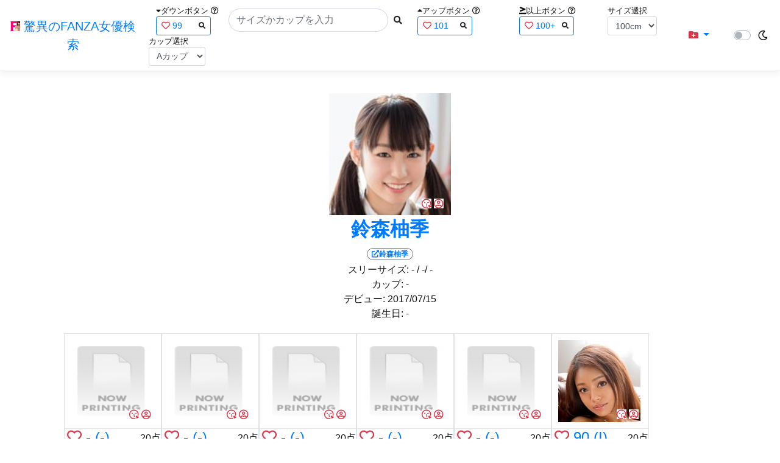

--- FILE ---
content_type: text/html; charset=utf-8
request_url: https://fanza-actress-bust-search.azurewebsites.net/actressProfile/1039990/%EF%BF%BD%EF%BF%BD%EF%BF%BD%EF%BF%BD%EF%BF%BD%EF%BF%BD%EF%BF%BD%EF%BF%BD%EF%BF%BD%EF%BF%BD%EF%BF%BD%EF%BF%BD
body_size: 8850
content:
<!DOCTYPE html>
<html lang="ja-JP">
<head>
    <meta charset="utf-8" />
    <meta name="viewport" content="width=device-width, initial-scale=1.0" />
    <meta name="description" content="驚異のFANZA女優検索は、約5万人のAV女優、セクシー女優をバストやカップで検索できるサービスです！巨乳も貧乳も全てのおっぱいを検索出来る驚異の検索です！毎日更新しています！！" />
    <title>&#x9234;&#x68EE;&#x67DA;&#x5B63;(&#x3059;&#x305A;&#x3082;&#x308A;&#x3086;&#x304D;)&#x3068;&#x4F3C;&#x305F;&#x30D7;&#x30ED;&#x30D5;&#x30A3;&#x30FC;&#x30EB;&#x306E;FANZA&#x5973;&#x512A; | &#x9A5A;&#x7570;&#x306E;FANZA&#x5973;&#x512A;&#x691C;&#x7D22;</title>
    <meta property="og:type" content="website">
    <meta property="og:title" content="&#x9234;&#x68EE;&#x67DA;&#x5B63;(&#x3059;&#x305A;&#x3082;&#x308A;&#x3086;&#x304D;)&#x3068;&#x4F3C;&#x305F;&#x30D7;&#x30ED;&#x30D5;&#x30A3;&#x30FC;&#x30EB;&#x306E;FANZA&#x5973;&#x512A; | &#x9A5A;&#x7570;&#x306E;FANZA&#x5973;&#x512A;&#x691C;&#x7D22;">
    <meta property="og:url" content="https://fanza-actress-bust-search.azurewebsites.net/actressProfile/1039990">
    <meta property="og:image" content="https://pics.dmm.co.jp/mono/actjpgs/suzumori_yuki.jpg">
    <meta property="og:description" content="&#x9234;&#x68EE;&#x67DA;&#x5B63;(&#x3059;&#x305A;&#x3082;&#x308A;&#x3086;&#x304D;)&#x3055;&#x3093;&#x3068;&#x4F3C;&#x305F;&#x30D7;&#x30ED;&#x30D5;&#x30A3;&#x30FC;&#x30EB;&#x306E;FANZA&#x5973;&#x512A;" />
    <meta property="og:site_name" content="驚異のFANZA女優検索">
    <meta property="og:locale" content="ja_JP">
    <meta name="google-site-verification" content="DqjyAiqdYF9qk5AwYD_jNGbbZwFgf3AIqpLzfn8i3Qc" />
    <link rel="canonical" href="https://fanza-actress-bust-search.azurewebsites.net/actressProfile/1039990">
    <link rel="stylesheet" href="/css/site.css" />
    <link rel="stylesheet" href="/lib/twitter-bootstrap/css/bootstrap.min.css" />
    <link rel="stylesheet" href="/lib/font-awesome/css/all.min.css">
    <link rel="stylesheet" href="/lib/minireset.css/minireset.min.css">
    
    <link href="/css/index.css" rel="stylesheet" type="text/css" />

    <!-- Global site tag (gtag.js) - Google Analytics -->
    <script async src="https://www.googletagmanager.com/gtag/js?id=G-0MDFRK62HY"></script>
    <script>
        window.dataLayer = window.dataLayer || [];
        function gtag() { dataLayer.push(arguments); }
        gtag('js', new Date());

        gtag('config', 'G-0MDFRK62HY');
    </script>
</head>
<body class="light">
    <header>
        <nav class="navbar navbar-expand-sm navbar-toggleable-sm border-bottom box-shadow mb-3 navbar-collapse justify-content-between">
            <div>
                <a class="navbar-brand" href="/">
                    <img src="/image/fabs.png" class="mb-1" width="16" height="16">
                    驚異のFANZA女優検索
                </a>
            </div>
            <div>
                <form class="form-inline d-flex" method="get" action="/">
                        <div class="mx-3">
                            <div class="small">
                                <i class="fas fa-caret-down"></i><span class="">ダウンボタン</span>
                                <i class="far fa-question-circle" tabindex="0" data-toggle="popover" data-trigger="focus" data-content="ダウンするボタン（サイズを-1cm、カップを-1カップ）。"></i>
                            </div>
                            
<div>
    <span class="searchword btn btn-outline-primary btn-sm text-left " onclick="searchWordClick(&#x27;99&#x27;)">
        <i class="text-danger far fa-heart"></i>
        99
        <span class="small float-right" style="padding-top:2px;">
            <i class="fas fa-search text-body"></i>
        </span>
    </span>
</div>


                        </div>
                    <div class="input-group">
                        <input class="form-control rounded-pill" name="searchText" size="25" value="" type="search" placeholder="サイズかカップを入力" autocomplete="off" aria-label="Search" list="historyList" />
                        <button type="submit" class="btn btn-sm">
                            <i class="fas fa-search"></i>
                        </button>
                    </div>
                        <div class="mx-3">
                            <div class="small">
                                <i class="fas fa-caret-up"></i><span class="">アップボタン</span>
                                <i class="far fa-question-circle" tabindex="0" data-toggle="popover" data-trigger="focus" data-content="アップするボタン（サイズを+1cm、カップを+1カップ）。"></i>
                            </div>
                            
<div>
    <span class="searchword btn btn-outline-primary btn-sm text-left " onclick="searchWordClick(&#x27;101&#x27;)">
        <i class="text-danger far fa-heart"></i>
        101
        <span class="small float-right" style="padding-top:2px;">
            <i class="fas fa-search text-body"></i>
        </span>
    </span>
</div>


                        </div>
                        <div class="mx-5">
                            <div class="small">
                                <i class="fas fa-greater-than-equal"></i><span>以上ボタン</span>
                                <i class="far fa-question-circle" tabindex="0" data-toggle="popover" data-trigger="focus" data-content="以上にするボタン（100cmを「100cm以上」、Fカップを「Fカップ以上」）。"></i>
                            </div>
                            
<div>
    <span class="searchword btn btn-outline-primary btn-sm text-left " onclick="searchWordClick(&#x27;100&#x2B;&#x27;)">
        <i class="text-danger far fa-heart"></i>
        100&#x2B;
        <span class="small float-right" style="padding-top:2px;">
            <i class="fas fa-search text-body"></i>
        </span>
    </span>
</div>


                        </div>
                        <div class="mx-1">
                            <div class="small">
                                <span>サイズ選択</span>
                            </div>
                            <select id="BustSize" class="form-control form-control-sm" onchange="changeBust('BustSize')">
                                        <option value="70">70cm</option>
                                        <option value="71">71cm</option>
                                        <option value="72">72cm</option>
                                        <option value="73">73cm</option>
                                        <option value="74">74cm</option>
                                        <option value="75">75cm</option>
                                        <option value="76">76cm</option>
                                        <option value="77">77cm</option>
                                        <option value="78">78cm</option>
                                        <option value="79">79cm</option>
                                        <option value="80">80cm</option>
                                        <option value="81">81cm</option>
                                        <option value="82">82cm</option>
                                        <option value="83">83cm</option>
                                        <option value="84">84cm</option>
                                        <option value="85">85cm</option>
                                        <option value="86">86cm</option>
                                        <option value="87">87cm</option>
                                        <option value="88">88cm</option>
                                        <option value="89">89cm</option>
                                        <option value="90">90cm</option>
                                        <option value="91">91cm</option>
                                        <option value="92">92cm</option>
                                        <option value="93">93cm</option>
                                        <option value="94">94cm</option>
                                        <option value="95">95cm</option>
                                        <option value="96">96cm</option>
                                        <option value="97">97cm</option>
                                        <option value="98">98cm</option>
                                        <option value="99">99cm</option>
                                        <option value="100" selected="selected">100cm</option>
                                        <option value="101">101cm</option>
                                        <option value="102">102cm</option>
                                        <option value="103">103cm</option>
                                        <option value="104">104cm</option>
                                        <option value="105">105cm</option>
                                        <option value="106">106cm</option>
                                        <option value="107">107cm</option>
                                        <option value="108">108cm</option>
                                        <option value="109">109cm</option>
                                        <option value="110">110cm</option>
                                        <option value="111">111cm</option>
                                        <option value="112">112cm</option>
                                        <option value="113">113cm</option>
                                        <option value="114">114cm</option>
                                        <option value="115">115cm</option>
                                        <option value="116">116cm</option>
                                        <option value="117">117cm</option>
                                        <option value="118">118cm</option>
                                        <option value="119">119cm</option>
                                        <option value="120">120cm</option>
                                        <option value="121">121cm</option>
                                        <option value="122">122cm</option>
                                        <option value="123">123cm</option>
                                        <option value="124">124cm</option>
                                        <option value="125">125cm</option>
                                        <option value="126">126cm</option>
                                        <option value="127">127cm</option>
                                        <option value="128">128cm</option>
                                        <option value="129">129cm</option>
                                        <option value="130">130cm</option>
                                        <option value="131">131cm</option>
                                        <option value="132">132cm</option>
                                        <option value="133">133cm</option>
                                        <option value="134">134cm</option>
                                        <option value="135">135cm</option>
                                        <option value="136">136cm</option>
                                        <option value="137">137cm</option>
                                        <option value="138">138cm</option>
                                        <option value="139">139cm</option>
                                        <option value="140">140cm</option>
                                        <option value="141">141cm</option>
                                        <option value="142">142cm</option>
                                        <option value="143">143cm</option>
                                        <option value="144">144cm</option>
                                        <option value="145">145cm</option>
                                        <option value="146">146cm</option>
                                        <option value="147">147cm</option>
                                        <option value="148">148cm</option>
                                        <option value="149">149cm</option>
                                        <option value="150">150cm</option>
                                        <option value="151">151cm</option>
                                        <option value="152">152cm</option>
                                        <option value="153">153cm</option>
                                        <option value="154">154cm</option>
                                        <option value="155">155cm</option>
                                        <option value="156">156cm</option>
                                        <option value="157">157cm</option>
                                        <option value="158">158cm</option>
                                        <option value="159">159cm</option>
                                        <option value="160">160cm</option>
                            </select>
                        </div>
                        <div class="mx-1">
                            <div class="small">
                                <span>カップ選択</span>
                            </div>
                            <select id="BustCup" class="form-control form-control-sm" onchange="changeBust('BustCup')">
                                        <option value="A">A&#x30AB;&#x30C3;&#x30D7;</option>
                                        <option value="B">B&#x30AB;&#x30C3;&#x30D7;</option>
                                        <option value="C">C&#x30AB;&#x30C3;&#x30D7;</option>
                                        <option value="D">D&#x30AB;&#x30C3;&#x30D7;</option>
                                        <option value="E">E&#x30AB;&#x30C3;&#x30D7;</option>
                                        <option value="F">F&#x30AB;&#x30C3;&#x30D7;</option>
                                        <option value="G">G&#x30AB;&#x30C3;&#x30D7;</option>
                                        <option value="H">H&#x30AB;&#x30C3;&#x30D7;</option>
                                        <option value="I">I&#x30AB;&#x30C3;&#x30D7;</option>
                                        <option value="J">J&#x30AB;&#x30C3;&#x30D7;</option>
                                        <option value="K">K&#x30AB;&#x30C3;&#x30D7;</option>
                                        <option value="L">L&#x30AB;&#x30C3;&#x30D7;</option>
                                        <option value="M">M&#x30AB;&#x30C3;&#x30D7;</option>
                                        <option value="N">N&#x30AB;&#x30C3;&#x30D7;</option>
                                        <option value="O">O&#x30AB;&#x30C3;&#x30D7;</option>
                                        <option value="P">P&#x30AB;&#x30C3;&#x30D7;</option>
                                        <option value="Q">Q&#x30AB;&#x30C3;&#x30D7;</option>
                                        <option value="R">R&#x30AB;&#x30C3;&#x30D7;</option>
                                        <option value="S">S&#x30AB;&#x30C3;&#x30D7;</option>
                                        <option value="T">T&#x30AB;&#x30C3;&#x30D7;</option>
                                        <option value="U">U&#x30AB;&#x30C3;&#x30D7;</option>
                                        <option value="V">V&#x30AB;&#x30C3;&#x30D7;</option>
                                        <option value="W">W&#x30AB;&#x30C3;&#x30D7;</option>
                                        <option value="X">X&#x30AB;&#x30C3;&#x30D7;</option>
                                        <option value="Y">Y&#x30AB;&#x30C3;&#x30D7;</option>
                                        <option value="Z">Z&#x30AB;&#x30C3;&#x30D7;</option>
                            </select>
                        </div>
                </form>
            </div>
            <div>
                <div id="NavMenuDropdown" class="nav-item dropdown">
                    <a class="nav-link base-color dropdown-toggle" href="#" id="navbarDropdown" role="button" data-toggle="dropdown" aria-haspopup="true" aria-expanded="false">
                        <i class="fas fa-folder-plus text-danger"></i>
                    </a>
                    <div class="dropdown-menu" aria-labelledby="navbarDropdown">
                        <a class="dropdown-item" href="/glasses"><i class="fas fa-glasses bg-white text-danger"></i>メガネをかけた女優</a>
                        <a class="dropdown-item" href="/nearface"><i class="far fa-kiss-wink-heart bg-white text-danger"></i>似た顔の女優検索</a>
                        <a class="dropdown-item" href="/twitter"><i class="fab fa-twitter bg-white text-danger"></i>Twitterをやっている女優</a>
                        <a class="dropdown-item" href="/instagram"><i class="fab fa-instagram bg-white text-danger"></i>Instagramをやっている女優</a>
                        <a class="dropdown-item" href="/actresstoday"><i class="fas fa-calendar-day bg-white text-danger"></i>今日が発売日の女優</a>
                        <a class="dropdown-item" href="/producttoday"><i class="fas fa-calendar-day bg-white text-danger"></i>今日が発売日の作品</a>
                    </div>
                </div>
            </div>
            <div class="d-flex flex-row">
                <i id="sun" class="p-1 far fa-sun" style="visibility: hidden"></i>
                <span class="custom-control custom-switch">
                    <input type="checkbox" class="custom-control-input" id="Mode" onclick="ClickToggle()" >
                    <label class="custom-control-label" for="Mode"></label>
                </span>
                <i id="moon" class="p-1 far fa-moon" style="visibility: visible"></i>
            </div>
            <div>
            </div>
            <datalist id="historyList">
            </datalist>
        </nav>
    </header>
    <div class="container">
        <main role="main" class="p-3">
            



<div>
    <section>
        <div>
            <div class="d-flex flex-column justify-content-center align-items-center">
                <div style="position: relative;">
                    <a href="/actress/1039990/&#x9234;&#x68EE;&#x67DA;&#x5B63;"><img class="m-1" src="https://pics.dmm.co.jp/mono/actjpgs/suzumori_yuki.jpg" alt='&#x9234;&#x68EE;&#x67DA;&#x5B63;のバストアップ画像' title="&#x9234;&#x68EE;&#x67DA;&#x5B63;" width='200' height='200'></a>
                    <div class="faceIconOverlay">
                        <a href="/actressFace/1039990/&#x9234;&#x68EE;&#x67DA;&#x5B63;"><i class="far fa-kiss-wink-heart bg-white text-danger"></i></a>
                        <a href="/actressProfile/1039990/&#x9234;&#x68EE;&#x67DA;&#x5B63;"><i class="far fa-user-circle bg-white text-danger"></i></a>
                    </div>
                </div>
                <div>
                    <h1 class="font-weight-bold h2">
                        <a href="/actress/1039990/&#x9234;&#x68EE;&#x67DA;&#x5B63;">
                            &#x9234;&#x68EE;&#x67DA;&#x5B63;
                        </a>
                    </h1>
                </div>
                <div>
                    <a href="https://al.fanza.co.jp/?lurl=https%3A%2F%2Fvideo.dmm.co.jp%2Fav%2Flist%2F%3Factress%3D1039990%2F&amp;af_id=fabs-990&amp;ch=api" rel="sponsored, noopener" target="_blank">
                        <span class="m-1 border border-secondary badge badge-pill">
                            <i class="fas fa-external-link-alt">&#x9234;&#x68EE;&#x67DA;&#x5B63;</i>
                        </span>
                    </a>
                </div>
                <div>
                    <a>スリーサイズ:</a>
                            <a>-</a>
                    <a>/ -/ -</a>
                </div>
                <div>
                    <a>カップ:</a>
                            <a>-</a>
                </div>
                <div>
                    <a>デビュー:</a>
                    <a>2017/07/15</a>
                </div>
                <div>
                    <a>誕生日:</a>
                    <a>-</a>
                </div>

            </div>
            <div class="clearfix" />
        </div>
        <div class="my-3">
            <section>
                    <div class="actressList">
                        <ul class="p-1">
                                <li class="BustupM border">
                                    <div class="ActressImage">
                                        <a href="/actress/1039932/&#x30BB;&#x30EC;&#x30B9;&#x30C6;&#x30FB;&#x30B9;&#x30BF;&#x30FC;"><img src="https://pics.dmm.com/mono/movie/n/now_printing/now_printing.jpg" alt='&#x30BB;&#x30EC;&#x30B9;&#x30C6;&#x30FB;&#x30B9;&#x30BF;&#x30FC;のバストアップ画像' title="&#x30BB;&#x30EC;&#x30B9;&#x30C6;&#x30FB;&#x30B9;&#x30BF;&#x30FC;(&#x305B;&#x308C;&#x3059;&#x3066;&#x3059;&#x305F;&#x30FC;)&#xA;&#x30B9;&#x30EA;&#x30FC;&#x30B5;&#x30A4;&#x30BA;:-(-)/-/-&#xA;&#x30C7;&#x30D3;&#x30E5;&#x30FC;:2017/07/01&#xA;&#x8A95;&#x751F;&#x65E5;:-&#xA;"></a>
                                        <div class="faceIconOverlay">
                                            <a href="/actressFace/1039932/&#x30BB;&#x30EC;&#x30B9;&#x30C6;&#x30FB;&#x30B9;&#x30BF;&#x30FC;"><i class="far fa-kiss-wink-heart bg-white text-danger"></i></a>
                                            <a href="/actressProfile/1039932/&#x30BB;&#x30EC;&#x30B9;&#x30C6;&#x30FB;&#x30B9;&#x30BF;&#x30FC;"><i class="far fa-user-circle bg-white text-danger"></i></a>
                                        </div>
                                    </div>
                                    <hr class="featurette-divider" style="margin: 0;">
                                    <div class="d-flex justify-content-between align-items-center">
                                        <div class="px-1 h4" style="margin-bottom: 2px;">
                                                <i class="far heart text-danger fa-heart"></i>
                                                    <a class="Bust">-</a>
                                                    <a class="Cup">(-)</a>
                                        </div>
                                        <div>
                                            20&#x70B9;
                                        </div>
                                    </div>
                                    <div class="d-flex justify-content align-items-center">
                                        <div class="ActressNameM px-1">
                                            <a href="/actress/1039932/&#x30BB;&#x30EC;&#x30B9;&#x30C6;&#x30FB;&#x30B9;&#x30BF;&#x30FC;">&#x30BB;&#x30EC;&#x30B9;&#x30C6;&#x30FB;&#x30B9;&#x30BF;&#x30FC;</a>
                                        </div>
                                        <div class="d-flex justify-content-end align-items-center ml-auto">
                                            <a href="https://al.fanza.co.jp/?lurl=https%3A%2F%2Fvideo.dmm.co.jp%2Fav%2Flist%2F%3Factress%3D1039932%2F&amp;af_id=fabs-990&amp;ch=api" rel="sponsored, noopener" target="_blank">
                                                <span class="mx-1 WorkCounter border border-secondary badge badge-pill" style="background:#ffffff">
                                                    <i class="fas fa-external-link-alt">4</i>
                                                </span>
                                            </a>
                                        </div>
                                    </div>
                                </li>
                                <li class="BustupM border">
                                    <div class="ActressImage">
                                        <a href="/actress/1040116/&#x30A2;&#x30EA;&#x30B9;&#x30FB;&#x30DE;&#x30FC;&#x30C1;"><img src="https://pics.dmm.com/mono/movie/n/now_printing/now_printing.jpg" alt='&#x30A2;&#x30EA;&#x30B9;&#x30FB;&#x30DE;&#x30FC;&#x30C1;のバストアップ画像' title="&#x30A2;&#x30EA;&#x30B9;&#x30FB;&#x30DE;&#x30FC;&#x30C1;(&#x3042;&#x308A;&#x3059;&#x307E;&#x30FC;&#x3061;)&#xA;&#x30B9;&#x30EA;&#x30FC;&#x30B5;&#x30A4;&#x30BA;:-(-)/-/-&#xA;&#x30C7;&#x30D3;&#x30E5;&#x30FC;:2017/07/03&#xA;&#x8A95;&#x751F;&#x65E5;:-&#xA;"></a>
                                        <div class="faceIconOverlay">
                                            <a href="/actressFace/1040116/&#x30A2;&#x30EA;&#x30B9;&#x30FB;&#x30DE;&#x30FC;&#x30C1;"><i class="far fa-kiss-wink-heart bg-white text-danger"></i></a>
                                            <a href="/actressProfile/1040116/&#x30A2;&#x30EA;&#x30B9;&#x30FB;&#x30DE;&#x30FC;&#x30C1;"><i class="far fa-user-circle bg-white text-danger"></i></a>
                                        </div>
                                    </div>
                                    <hr class="featurette-divider" style="margin: 0;">
                                    <div class="d-flex justify-content-between align-items-center">
                                        <div class="px-1 h4" style="margin-bottom: 2px;">
                                                <i class="far heart text-danger fa-heart"></i>
                                                    <a class="Bust">-</a>
                                                    <a class="Cup">(-)</a>
                                        </div>
                                        <div>
                                            20&#x70B9;
                                        </div>
                                    </div>
                                    <div class="d-flex justify-content align-items-center">
                                        <div class="ActressNameM px-1">
                                            <a href="/actress/1040116/&#x30A2;&#x30EA;&#x30B9;&#x30FB;&#x30DE;&#x30FC;&#x30C1;">&#x30A2;&#x30EA;&#x30B9;&#x30FB;&#x30DE;&#x30FC;&#x30C1;</a>
                                        </div>
                                        <div class="d-flex justify-content-end align-items-center ml-auto">
                                            <a href="https://al.fanza.co.jp/?lurl=https%3A%2F%2Fvideo.dmm.co.jp%2Fav%2Flist%2F%3Factress%3D1040116%2F&amp;af_id=fabs-990&amp;ch=api" rel="sponsored, noopener" target="_blank">
                                                <span class="mx-1 WorkCounter border border-secondary badge badge-pill" style="background:#ffffff">
                                                    <i class="fas fa-external-link-alt">2</i>
                                                </span>
                                            </a>
                                        </div>
                                    </div>
                                </li>
                                <li class="BustupM border">
                                    <div class="ActressImage">
                                        <a href="/actress/1040117/&#x30A2;&#x30EC;&#x30C3;&#x30AF;&#x30B9;&#x30FB;&#x30B0;&#x30EC;&#x30A4;"><img src="https://pics.dmm.com/mono/movie/n/now_printing/now_printing.jpg" alt='&#x30A2;&#x30EC;&#x30C3;&#x30AF;&#x30B9;&#x30FB;&#x30B0;&#x30EC;&#x30A4;のバストアップ画像' title="&#x30A2;&#x30EC;&#x30C3;&#x30AF;&#x30B9;&#x30FB;&#x30B0;&#x30EC;&#x30A4;(&#x3042;&#x308C;&#x3063;&#x304F;&#x3059;&#x3050;&#x308C;&#x3044;)&#xA;&#x30B9;&#x30EA;&#x30FC;&#x30B5;&#x30A4;&#x30BA;:-(-)/-/-&#xA;&#x30C7;&#x30D3;&#x30E5;&#x30FC;:2017/07/03&#xA;&#x8A95;&#x751F;&#x65E5;:-&#xA;"></a>
                                        <div class="faceIconOverlay">
                                            <a href="/actressFace/1040117/&#x30A2;&#x30EC;&#x30C3;&#x30AF;&#x30B9;&#x30FB;&#x30B0;&#x30EC;&#x30A4;"><i class="far fa-kiss-wink-heart bg-white text-danger"></i></a>
                                            <a href="/actressProfile/1040117/&#x30A2;&#x30EC;&#x30C3;&#x30AF;&#x30B9;&#x30FB;&#x30B0;&#x30EC;&#x30A4;"><i class="far fa-user-circle bg-white text-danger"></i></a>
                                        </div>
                                    </div>
                                    <hr class="featurette-divider" style="margin: 0;">
                                    <div class="d-flex justify-content-between align-items-center">
                                        <div class="px-1 h4" style="margin-bottom: 2px;">
                                                <i class="far heart text-danger fa-heart"></i>
                                                    <a class="Bust">-</a>
                                                    <a class="Cup">(-)</a>
                                        </div>
                                        <div>
                                            20&#x70B9;
                                        </div>
                                    </div>
                                    <div class="d-flex justify-content align-items-center">
                                        <div class="ActressNameM px-1">
                                            <a href="/actress/1040117/&#x30A2;&#x30EC;&#x30C3;&#x30AF;&#x30B9;&#x30FB;&#x30B0;&#x30EC;&#x30A4;">&#x30A2;&#x30EC;&#x30C3;&#x30AF;&#x30B9;&#x30FB;&#x30B0;&#x30EC;&#x30A4;</a>
                                        </div>
                                        <div class="d-flex justify-content-end align-items-center ml-auto">
                                            <a href="https://al.fanza.co.jp/?lurl=https%3A%2F%2Fvideo.dmm.co.jp%2Fav%2Flist%2F%3Factress%3D1040117%2F&amp;af_id=fabs-990&amp;ch=api" rel="sponsored, noopener" target="_blank">
                                                <span class="mx-1 WorkCounter border border-secondary badge badge-pill" style="background:#ffffff">
                                                    <i class="fas fa-external-link-alt">7</i>
                                                </span>
                                            </a>
                                        </div>
                                    </div>
                                </li>
                                <li class="BustupM border">
                                    <div class="ActressImage">
                                        <a href="/actress/1040118/&#x30A8;&#x30DE;&#x30FB;&#x30EC;&#x30A4;"><img src="https://pics.dmm.com/mono/movie/n/now_printing/now_printing.jpg" alt='&#x30A8;&#x30DE;&#x30FB;&#x30EC;&#x30A4;のバストアップ画像' title="&#x30A8;&#x30DE;&#x30FB;&#x30EC;&#x30A4;(&#x3048;&#x307E;&#x308C;&#x3044;)&#xA;&#x30B9;&#x30EA;&#x30FC;&#x30B5;&#x30A4;&#x30BA;:-(-)/-/-&#xA;&#x30C7;&#x30D3;&#x30E5;&#x30FC;:2017/07/03&#xA;&#x8A95;&#x751F;&#x65E5;:-&#xA;"></a>
                                        <div class="faceIconOverlay">
                                            <a href="/actressFace/1040118/&#x30A8;&#x30DE;&#x30FB;&#x30EC;&#x30A4;"><i class="far fa-kiss-wink-heart bg-white text-danger"></i></a>
                                            <a href="/actressProfile/1040118/&#x30A8;&#x30DE;&#x30FB;&#x30EC;&#x30A4;"><i class="far fa-user-circle bg-white text-danger"></i></a>
                                        </div>
                                    </div>
                                    <hr class="featurette-divider" style="margin: 0;">
                                    <div class="d-flex justify-content-between align-items-center">
                                        <div class="px-1 h4" style="margin-bottom: 2px;">
                                                <i class="far heart text-danger fa-heart"></i>
                                                    <a class="Bust">-</a>
                                                    <a class="Cup">(-)</a>
                                        </div>
                                        <div>
                                            20&#x70B9;
                                        </div>
                                    </div>
                                    <div class="d-flex justify-content align-items-center">
                                        <div class="ActressNameM px-1">
                                            <a href="/actress/1040118/&#x30A8;&#x30DE;&#x30FB;&#x30EC;&#x30A4;">&#x30A8;&#x30DE;&#x30FB;&#x30EC;&#x30A4;</a>
                                        </div>
                                        <div class="d-flex justify-content-end align-items-center ml-auto">
                                            <a href="https://al.fanza.co.jp/?lurl=https%3A%2F%2Fvideo.dmm.co.jp%2Fav%2Flist%2F%3Factress%3D1040118%2F&amp;af_id=fabs-990&amp;ch=api" rel="sponsored, noopener" target="_blank">
                                                <span class="mx-1 WorkCounter border border-secondary badge badge-pill" style="background:#ffffff">
                                                    <i class="fas fa-external-link-alt">2</i>
                                                </span>
                                            </a>
                                        </div>
                                    </div>
                                </li>
                                <li class="BustupM border">
                                    <div class="ActressImage">
                                        <a href="/actress/1040119/&#x30AF;&#x30ED;&#x30A8;&#x30FB;&#x30AF;&#x30C1;&#x30E5;&#x30FC;&#x30EB;"><img src="https://pics.dmm.com/mono/movie/n/now_printing/now_printing.jpg" alt='&#x30AF;&#x30ED;&#x30A8;&#x30FB;&#x30AF;&#x30C1;&#x30E5;&#x30FC;&#x30EB;のバストアップ画像' title="&#x30AF;&#x30ED;&#x30A8;&#x30FB;&#x30AF;&#x30C1;&#x30E5;&#x30FC;&#x30EB;(&#x304F;&#x308D;&#x3048;&#x304F;&#x3061;&#x3085;&#x30FC;&#x308B;)&#xA;&#x30B9;&#x30EA;&#x30FC;&#x30B5;&#x30A4;&#x30BA;:-(-)/-/-&#xA;&#x30C7;&#x30D3;&#x30E5;&#x30FC;:2017/07/03&#xA;&#x8A95;&#x751F;&#x65E5;:-&#xA;"></a>
                                        <div class="faceIconOverlay">
                                            <a href="/actressFace/1040119/&#x30AF;&#x30ED;&#x30A8;&#x30FB;&#x30AF;&#x30C1;&#x30E5;&#x30FC;&#x30EB;"><i class="far fa-kiss-wink-heart bg-white text-danger"></i></a>
                                            <a href="/actressProfile/1040119/&#x30AF;&#x30ED;&#x30A8;&#x30FB;&#x30AF;&#x30C1;&#x30E5;&#x30FC;&#x30EB;"><i class="far fa-user-circle bg-white text-danger"></i></a>
                                        </div>
                                    </div>
                                    <hr class="featurette-divider" style="margin: 0;">
                                    <div class="d-flex justify-content-between align-items-center">
                                        <div class="px-1 h4" style="margin-bottom: 2px;">
                                                <i class="far heart text-danger fa-heart"></i>
                                                    <a class="Bust">-</a>
                                                    <a class="Cup">(-)</a>
                                        </div>
                                        <div>
                                            20&#x70B9;
                                        </div>
                                    </div>
                                    <div class="d-flex justify-content align-items-center">
                                        <div class="ActressNameM px-1">
                                            <a href="/actress/1040119/&#x30AF;&#x30ED;&#x30A8;&#x30FB;&#x30AF;&#x30C1;&#x30E5;&#x30FC;&#x30EB;">&#x30AF;&#x30ED;&#x30A8;&#x30FB;&#x30AF;&#x30C1;&#x30E5;&#x30FC;&#x30EB;</a>
                                        </div>
                                        <div class="d-flex justify-content-end align-items-center ml-auto">
                                            <a href="https://al.fanza.co.jp/?lurl=https%3A%2F%2Fvideo.dmm.co.jp%2Fav%2Flist%2F%3Factress%3D1040119%2F&amp;af_id=fabs-990&amp;ch=api" rel="sponsored, noopener" target="_blank">
                                                <span class="mx-1 WorkCounter border border-secondary badge badge-pill" style="background:#ffffff">
                                                    <i class="fas fa-external-link-alt">2</i>
                                                </span>
                                            </a>
                                        </div>
                                    </div>
                                </li>
                                <li class="BustupM border">
                                    <div class="ActressImage">
                                        <a href="/actress/1040127/&#x30AF;&#x30ED;&#x30A8;"><img src="https://pics.dmm.co.jp/mono/actjpgs/kuroe2.jpg" alt='&#x30AF;&#x30ED;&#x30A8;のバストアップ画像' title="&#x30AF;&#x30ED;&#x30A8;(&#x304F;&#x308D;&#x3048;)&#xA;&#x30B9;&#x30EA;&#x30FC;&#x30B5;&#x30A4;&#x30BA;:90(I)/59/88&#xA;&#x30C7;&#x30D3;&#x30E5;&#x30FC;:2017/07/29&#xA;&#x8A95;&#x751F;&#x65E5;:-&#xA;"></a>
                                        <div class="faceIconOverlay">
                                            <a href="/actressFace/1040127/&#x30AF;&#x30ED;&#x30A8;"><i class="far fa-kiss-wink-heart bg-white text-danger"></i></a>
                                            <a href="/actressProfile/1040127/&#x30AF;&#x30ED;&#x30A8;"><i class="far fa-user-circle bg-white text-danger"></i></a>
                                        </div>
                                    </div>
                                    <hr class="featurette-divider" style="margin: 0;">
                                    <div class="d-flex justify-content-between align-items-center">
                                        <div class="px-1 h4" style="margin-bottom: 2px;">
                                                <i class="far heart text-danger fa-heart"></i>
                                                    <a class="Bust" href="/?searchText=90">90</a>
                                                    <a class="Cup" href="/?searchText=I">(I)</a>
                                        </div>
                                        <div>
                                            20&#x70B9;
                                        </div>
                                    </div>
                                    <div class="d-flex justify-content align-items-center">
                                        <div class="ActressNameM px-1">
                                            <a href="/actress/1040127/&#x30AF;&#x30ED;&#x30A8;">&#x30AF;&#x30ED;&#x30A8;</a>
                                        </div>
                                        <div class="d-flex justify-content-end align-items-center ml-auto">
                                            <a href="https://al.fanza.co.jp/?lurl=https%3A%2F%2Fvideo.dmm.co.jp%2Fav%2Flist%2F%3Factress%3D1040127%2F&amp;af_id=fabs-990&amp;ch=api" rel="sponsored, noopener" target="_blank">
                                                <span class="mx-1 WorkCounter border border-secondary badge badge-pill" style="background:#ffffff">
                                                    <i class="fas fa-external-link-alt">37</i>
                                                </span>
                                            </a>
                                        </div>
                                    </div>
                                </li>
                                <li class="BustupM border">
                                    <div class="ActressImage">
                                        <a href="/actress/1040139/SARA"><img src="https://pics.dmm.co.jp/mono/actjpgs/sara5.jpg" alt='SARAのバストアップ画像' title="SARA(&#x3055;&#x3089;)&#xA;&#x30B9;&#x30EA;&#x30FC;&#x30B5;&#x30A4;&#x30BA;:-(-)/-/-&#xA;&#x30C7;&#x30D3;&#x30E5;&#x30FC;:2017/07/29&#xA;&#x8A95;&#x751F;&#x65E5;:-&#xA;"></a>
                                        <div class="faceIconOverlay">
                                            <a href="/actressFace/1040139/SARA"><i class="far fa-kiss-wink-heart bg-white text-danger"></i></a>
                                            <a href="/actressProfile/1040139/SARA"><i class="far fa-user-circle bg-white text-danger"></i></a>
                                        </div>
                                    </div>
                                    <hr class="featurette-divider" style="margin: 0;">
                                    <div class="d-flex justify-content-between align-items-center">
                                        <div class="px-1 h4" style="margin-bottom: 2px;">
                                                <i class="far heart text-danger fa-heart"></i>
                                                    <a class="Bust">-</a>
                                                    <a class="Cup">(-)</a>
                                        </div>
                                        <div>
                                            20&#x70B9;
                                        </div>
                                    </div>
                                    <div class="d-flex justify-content align-items-center">
                                        <div class="ActressNameM px-1">
                                            <a href="/actress/1040139/SARA">SARA</a>
                                        </div>
                                        <div class="d-flex justify-content-end align-items-center ml-auto">
                                            <a href="https://al.fanza.co.jp/?lurl=https%3A%2F%2Fvideo.dmm.co.jp%2Fav%2Flist%2F%3Factress%3D1040139%2F&amp;af_id=fabs-990&amp;ch=api" rel="sponsored, noopener" target="_blank">
                                                <span class="mx-1 WorkCounter border border-secondary badge badge-pill" style="background:#ffffff">
                                                    <i class="fas fa-external-link-alt">19</i>
                                                </span>
                                            </a>
                                        </div>
                                    </div>
                                </li>
                                <li class="BustupM border">
                                    <div class="ActressImage">
                                        <a href="/actress/1040244/&#x30CF;&#x30FC;&#x30EC;&#x30A4;&#x30FB;&#x30B8;&#x30A7;&#x30A4;&#x30C9;"><img src="https://pics.dmm.com/mono/movie/n/now_printing/now_printing.jpg" alt='&#x30CF;&#x30FC;&#x30EC;&#x30A4;&#x30FB;&#x30B8;&#x30A7;&#x30A4;&#x30C9;のバストアップ画像' title="&#x30CF;&#x30FC;&#x30EC;&#x30A4;&#x30FB;&#x30B8;&#x30A7;&#x30A4;&#x30C9;(&#x306F;&#x30FC;&#x308C;&#x3044;&#x3058;&#x3047;&#x3044;&#x3069;)&#xA;&#x30B9;&#x30EA;&#x30FC;&#x30B5;&#x30A4;&#x30BA;:-(-)/-/-&#xA;&#x30C7;&#x30D3;&#x30E5;&#x30FC;:2017/07/03&#xA;&#x8A95;&#x751F;&#x65E5;:-&#xA;"></a>
                                        <div class="faceIconOverlay">
                                            <a href="/actressFace/1040244/&#x30CF;&#x30FC;&#x30EC;&#x30A4;&#x30FB;&#x30B8;&#x30A7;&#x30A4;&#x30C9;"><i class="far fa-kiss-wink-heart bg-white text-danger"></i></a>
                                            <a href="/actressProfile/1040244/&#x30CF;&#x30FC;&#x30EC;&#x30A4;&#x30FB;&#x30B8;&#x30A7;&#x30A4;&#x30C9;"><i class="far fa-user-circle bg-white text-danger"></i></a>
                                        </div>
                                    </div>
                                    <hr class="featurette-divider" style="margin: 0;">
                                    <div class="d-flex justify-content-between align-items-center">
                                        <div class="px-1 h4" style="margin-bottom: 2px;">
                                                <i class="far heart text-danger fa-heart"></i>
                                                    <a class="Bust">-</a>
                                                    <a class="Cup">(-)</a>
                                        </div>
                                        <div>
                                            20&#x70B9;
                                        </div>
                                    </div>
                                    <div class="d-flex justify-content align-items-center">
                                        <div class="ActressNameM px-1">
                                            <a href="/actress/1040244/&#x30CF;&#x30FC;&#x30EC;&#x30A4;&#x30FB;&#x30B8;&#x30A7;&#x30A4;&#x30C9;">&#x30CF;&#x30FC;&#x30EC;&#x30A4;&#x30FB;&#x30B8;&#x30A7;&#x30A4;&#x30C9;</a>
                                        </div>
                                        <div class="d-flex justify-content-end align-items-center ml-auto">
                                            <a href="https://al.fanza.co.jp/?lurl=https%3A%2F%2Fvideo.dmm.co.jp%2Fav%2Flist%2F%3Factress%3D1040244%2F&amp;af_id=fabs-990&amp;ch=api" rel="sponsored, noopener" target="_blank">
                                                <span class="mx-1 WorkCounter border border-secondary badge badge-pill" style="background:#ffffff">
                                                    <i class="fas fa-external-link-alt">5</i>
                                                </span>
                                            </a>
                                        </div>
                                    </div>
                                </li>
                                <li class="BustupM border">
                                    <div class="ActressImage">
                                        <a href="/actress/1040441/&#x308C;&#x3044;&#x306A;"><img src="https://pics.dmm.com/mono/movie/n/now_printing/now_printing.jpg" alt='&#x308C;&#x3044;&#x306A;のバストアップ画像' title="&#x308C;&#x3044;&#x306A;(&#x308C;&#x3044;&#x306A;)&#xA;&#x30B9;&#x30EA;&#x30FC;&#x30B5;&#x30A4;&#x30BA;:-(-)/-/-&#xA;&#x30C7;&#x30D3;&#x30E5;&#x30FC;:2017/07/03&#xA;&#x8A95;&#x751F;&#x65E5;:-&#xA;"></a>
                                        <div class="faceIconOverlay">
                                            <a href="/actressFace/1040441/&#x308C;&#x3044;&#x306A;"><i class="far fa-kiss-wink-heart bg-white text-danger"></i></a>
                                            <a href="/actressProfile/1040441/&#x308C;&#x3044;&#x306A;"><i class="far fa-user-circle bg-white text-danger"></i></a>
                                        </div>
                                    </div>
                                    <hr class="featurette-divider" style="margin: 0;">
                                    <div class="d-flex justify-content-between align-items-center">
                                        <div class="px-1 h4" style="margin-bottom: 2px;">
                                                <i class="far heart text-danger fa-heart"></i>
                                                    <a class="Bust">-</a>
                                                    <a class="Cup">(-)</a>
                                        </div>
                                        <div>
                                            20&#x70B9;
                                        </div>
                                    </div>
                                    <div class="d-flex justify-content align-items-center">
                                        <div class="ActressNameM px-1">
                                            <a href="/actress/1040441/&#x308C;&#x3044;&#x306A;">&#x308C;&#x3044;&#x306A;</a>
                                        </div>
                                        <div class="d-flex justify-content-end align-items-center ml-auto">
                                            <a href="https://al.fanza.co.jp/?lurl=https%3A%2F%2Fvideo.dmm.co.jp%2Fav%2Flist%2F%3Factress%3D1040441%2F&amp;af_id=fabs-990&amp;ch=api" rel="sponsored, noopener" target="_blank">
                                                <span class="mx-1 WorkCounter border border-secondary badge badge-pill" style="background:#ffffff">
                                                    <i class="fas fa-external-link-alt">2</i>
                                                </span>
                                            </a>
                                        </div>
                                    </div>
                                </li>
                                <li class="BustupM border">
                                    <div class="ActressImage">
                                        <a href="/actress/1040504/&#x4E5D;&#x6761;&#x7D17;&#x5B63;"><img src="https://pics.dmm.com/mono/movie/n/now_printing/now_printing.jpg" alt='&#x4E5D;&#x6761;&#x7D17;&#x5B63;のバストアップ画像' title="&#x4E5D;&#x6761;&#x7D17;&#x5B63;(&#x304F;&#x3058;&#x3087;&#x3046;&#x3055;&#x304D;)&#xA;&#x30B9;&#x30EA;&#x30FC;&#x30B5;&#x30A4;&#x30BA;:-(-)/-/-&#xA;&#x30C7;&#x30D3;&#x30E5;&#x30FC;:2017/07/07&#xA;&#x8A95;&#x751F;&#x65E5;:-&#xA;"></a>
                                        <div class="faceIconOverlay">
                                            <a href="/actressFace/1040504/&#x4E5D;&#x6761;&#x7D17;&#x5B63;"><i class="far fa-kiss-wink-heart bg-white text-danger"></i></a>
                                            <a href="/actressProfile/1040504/&#x4E5D;&#x6761;&#x7D17;&#x5B63;"><i class="far fa-user-circle bg-white text-danger"></i></a>
                                        </div>
                                    </div>
                                    <hr class="featurette-divider" style="margin: 0;">
                                    <div class="d-flex justify-content-between align-items-center">
                                        <div class="px-1 h4" style="margin-bottom: 2px;">
                                                <i class="far heart text-danger fa-heart"></i>
                                                    <a class="Bust">-</a>
                                                    <a class="Cup">(-)</a>
                                        </div>
                                        <div>
                                            20&#x70B9;
                                        </div>
                                    </div>
                                    <div class="d-flex justify-content align-items-center">
                                        <div class="ActressNameM px-1">
                                            <a href="/actress/1040504/&#x4E5D;&#x6761;&#x7D17;&#x5B63;">&#x4E5D;&#x6761;&#x7D17;&#x5B63;</a>
                                        </div>
                                        <div class="d-flex justify-content-end align-items-center ml-auto">
                                            <a href="https://al.fanza.co.jp/?lurl=https%3A%2F%2Fvideo.dmm.co.jp%2Fav%2Flist%2F%3Factress%3D1040504%2F&amp;af_id=fabs-990&amp;ch=api" rel="sponsored, noopener" target="_blank">
                                                <span class="mx-1 WorkCounter border border-secondary badge badge-pill" style="background:#ffffff">
                                                    <i class="fas fa-external-link-alt">4</i>
                                                </span>
                                            </a>
                                        </div>
                                    </div>
                                </li>
                                <li class="BustupM border">
                                    <div class="ActressImage">
                                        <a href="/actress/1040557/&#x30A8;&#x30EC;&#x30CA;"><img src="https://pics.dmm.co.jp/mono/actjpgs/erena4.jpg" alt='&#x30A8;&#x30EC;&#x30CA;のバストアップ画像' title="&#x30A8;&#x30EC;&#x30CA;(&#x3048;&#x308C;&#x306A;)&#xA;&#x30B9;&#x30EA;&#x30FC;&#x30B5;&#x30A4;&#x30BA;:-(-)/-/-&#xA;&#x30C7;&#x30D3;&#x30E5;&#x30FC;:2017/07/09&#xA;&#x8A95;&#x751F;&#x65E5;:-&#xA;"></a>
                                        <div class="faceIconOverlay">
                                            <a href="/actressFace/1040557/&#x30A8;&#x30EC;&#x30CA;"><i class="far fa-kiss-wink-heart bg-white text-danger"></i></a>
                                            <a href="/actressProfile/1040557/&#x30A8;&#x30EC;&#x30CA;"><i class="far fa-user-circle bg-white text-danger"></i></a>
                                        </div>
                                    </div>
                                    <hr class="featurette-divider" style="margin: 0;">
                                    <div class="d-flex justify-content-between align-items-center">
                                        <div class="px-1 h4" style="margin-bottom: 2px;">
                                                <i class="far heart text-danger fa-heart"></i>
                                                    <a class="Bust">-</a>
                                                    <a class="Cup">(-)</a>
                                        </div>
                                        <div>
                                            20&#x70B9;
                                        </div>
                                    </div>
                                    <div class="d-flex justify-content align-items-center">
                                        <div class="ActressNameM px-1">
                                            <a href="/actress/1040557/&#x30A8;&#x30EC;&#x30CA;">&#x30A8;&#x30EC;&#x30CA;</a>
                                        </div>
                                        <div class="d-flex justify-content-end align-items-center ml-auto">
                                            <a href="https://al.fanza.co.jp/?lurl=https%3A%2F%2Fvideo.dmm.co.jp%2Fav%2Flist%2F%3Factress%3D1040557%2F&amp;af_id=fabs-990&amp;ch=api" rel="sponsored, noopener" target="_blank">
                                                <span class="mx-1 WorkCounter border border-secondary badge badge-pill" style="background:#ffffff">
                                                    <i class="fas fa-external-link-alt">4</i>
                                                </span>
                                            </a>
                                        </div>
                                    </div>
                                </li>
                                <li class="BustupM border">
                                    <div class="ActressImage">
                                        <a href="/actress/1040614/&#x4E45;&#x4FDD;&#x7530;&#x771F;&#x5B9F;"><img src="https://pics.dmm.co.jp/mono/actjpgs/kubota_mami.jpg" alt='&#x4E45;&#x4FDD;&#x7530;&#x771F;&#x5B9F;のバストアップ画像' title="&#x4E45;&#x4FDD;&#x7530;&#x771F;&#x5B9F;(&#x304F;&#x307C;&#x305F;&#x307E;&#x307F;)&#xA;&#x30B9;&#x30EA;&#x30FC;&#x30B5;&#x30A4;&#x30BA;:-(-)/-/-&#xA;&#x30C7;&#x30D3;&#x30E5;&#x30FC;:2017/07/13&#xA;&#x8A95;&#x751F;&#x65E5;:-&#xA;"></a>
                                        <div class="faceIconOverlay">
                                            <a href="/actressFace/1040614/&#x4E45;&#x4FDD;&#x7530;&#x771F;&#x5B9F;"><i class="far fa-kiss-wink-heart bg-white text-danger"></i></a>
                                            <a href="/actressProfile/1040614/&#x4E45;&#x4FDD;&#x7530;&#x771F;&#x5B9F;"><i class="far fa-user-circle bg-white text-danger"></i></a>
                                        </div>
                                    </div>
                                    <hr class="featurette-divider" style="margin: 0;">
                                    <div class="d-flex justify-content-between align-items-center">
                                        <div class="px-1 h4" style="margin-bottom: 2px;">
                                                <i class="far heart text-danger fa-heart"></i>
                                                    <a class="Bust">-</a>
                                                    <a class="Cup">(-)</a>
                                        </div>
                                        <div>
                                            20&#x70B9;
                                        </div>
                                    </div>
                                    <div class="d-flex justify-content align-items-center">
                                        <div class="ActressNameM px-1">
                                            <a href="/actress/1040614/&#x4E45;&#x4FDD;&#x7530;&#x771F;&#x5B9F;">&#x4E45;&#x4FDD;&#x7530;&#x771F;&#x5B9F;</a>
                                        </div>
                                        <div class="d-flex justify-content-end align-items-center ml-auto">
                                            <a href="https://al.fanza.co.jp/?lurl=https%3A%2F%2Fvideo.dmm.co.jp%2Fav%2Flist%2F%3Factress%3D1040614%2F&amp;af_id=fabs-990&amp;ch=api" rel="sponsored, noopener" target="_blank">
                                                <span class="mx-1 WorkCounter border border-secondary badge badge-pill" style="background:#ffffff">
                                                    <i class="fas fa-external-link-alt">3</i>
                                                </span>
                                            </a>
                                        </div>
                                    </div>
                                </li>
                        </ul>
                    </div>
            </section>
            <div class="clearfix" />
        </div>
    </section>
</div>
<hr class="featurette-divider">
<aside>
    <div class="d-block d-md-none">
        <div class="form-inline d-flex justify-content-center">
            <ins class="dmm-widget-placement" data-id="dbc0d84faf1d2ff178806141db0ebf0c" style="background:transparent"></ins>
            <script src="https://widget-view.dmm.com/js/placement.js" class="dmm-widget-scripts" data-id="dbc0d84faf1d2ff178806141db0ebf0c"></script>
        </div>
    </div>
    <div class="d-none d-md-block">
        <div class="form-inline d-flex justify-content-center">
            <ins class="dmm-widget-placement" data-id="7f0bcd34af11fbf6ad4c5450cb3e7d3f" style="background:transparent"></ins>
            <script src="https://widget-view.dmm.com/js/placement.js" class="dmm-widget-scripts" data-id="7f0bcd34af11fbf6ad4c5450cb3e7d3f"></script>
        </div>
    </div>
</aside>


        </main>
    </div>
    <footer class="border-top footer text-muted">
        <div>
            <span class="p-1">
                <span class="p-1">
                    <i class="fas fa-blog"></i><a href="https://qiita.com/fabsabsfabsabs" rel="noopener" target="_blank">Qitta</a>
                </span>
                <span class="p-1">
                    <i class="fab fa-twitter"></i><a href="https://twitter.com/fabsabsfabsabs" rel="noopener" target="_blank">Twitter</a>
                </span>
                <span class="p-1">
                    <i class="fab fa-instagram"></i><a href="https://www.instagram.com/fabsabsfabsabs" rel="noopener" target="_blank">Instagram</a>
                </span>
                <span class="p-1">
                    <i class="fab fa-github"></i><a href="https://github.com/fabsabsfabsabs/FanzaActressBustSearch" rel="noopener" target="_blank">GitHub</a>
                </span>
            </span>
        </div>
        <div class="container d-flex justify-content-center">
            <a href="https://affiliate.dmm.com/api/" rel="noopener" target="_blank"><img src="https://pics.dmm.com/af/web_service/com_135_17.gif" width="135" height="17" alt="WEB SERVICE BY DMM.com" /></a>&copy; 2021 - 驚異のFANZA女優検索 - ご意見ご感想は<a href="https://twitter.com/fabsabsfabsabs" rel="noopener" target="_blank">@fabsabsfabsabs</a>まで
        </div>
        <div class="text-center">
            <a href="/terms">利用規約</a>
            /
            <a href="/privacy">プライバシーポリシー</a>
            /
            <a href="/update">更新履歴</a>
        </div>
    </footer>
    <script defer src="/lib/jquery/jquery.min.js"></script>
    <script defer src="/lib/twitter-bootstrap/js/bootstrap.bundle.min.js"></script>
    <script defer src="/js/site.js?v=spb-c-iu7F-MziqNlhxOWYQLRMav12UzpDAfVLAjs2g"></script>
    <script>
        $(function () {
            $('[data-toggle="popover"]').popover()
        })
        $('.popover-dismiss').popover({
            trigger: 'focus'
        })

        function ClickToggle() {
            document.cookie = `Mode=${document.getElementById('Mode').checked ? "dark" : "light"};Path=/`;
            ChangeMode();
        }

        function ChangeMode() {
            const cookieArray = getCookieArray();
            if (cookieArray['Mode'] === 'dark') {
                // ダークモード
                document.body.classList.remove("light");
                document.body.classList.add("dark");
                document.getElementById('sun').style.visibility = "visible";
                document.getElementById('moon').style.visibility = "hidden";
            }
            else {
                // ライトモード
                document.body.classList.remove("dark");
                document.body.classList.add("light");
                document.getElementById('sun').style.visibility = "hidden";
                document.getElementById('moon').style.visibility = "visible";
            }
        }

    </script>
    
</body>


</html>
